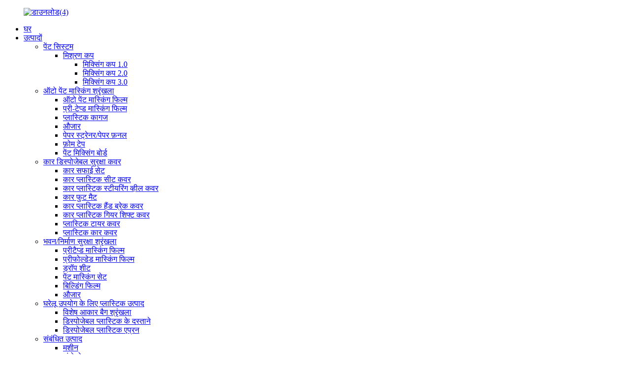

--- FILE ---
content_type: text/html
request_url: http://hi.qd-as-paint.com/spray-gun-cup/
body_size: 10712
content:
<!DOCTYPE html> <html dir="ltr" lang="hi"> <head> <meta charset="UTF-8"/> <!-- Global site tag (gtag.js) - Google Analytics --> <script async src="https://www.googletagmanager.com/gtag/js?id=UA-196864971-21"></script> <script>
  window.dataLayer = window.dataLayer || [];
  function gtag(){dataLayer.push(arguments);}
  gtag('js', new Date());

  gtag('config', 'UA-196864971-21');
</script> <meta http-equiv="Content-Type" content="text/html; charset=UTF-8" /> <title>स्प्रे गन कप फैक्टरी | चीन स्प्रे गन कप निर्माता, आपूर्तिकर्ता</title> <script src="https://cdn.globalso.com/lite-yt-embed.js"></script> <link href="https://cdn.globalso.com/lite-yt-embed.css" rel="stylesheet" onload="this.onload=null;this.rel='stylesheet'"> <meta name="viewport" content="width=device-width,initial-scale=1,minimum-scale=1,maximum-scale=1,user-scalable=no"> <link rel="apple-touch-icon-precomposed" href=""> <meta name="format-detection" content="telephone=no"> <meta name="apple-mobile-web-app-capable" content="yes"> <meta name="apple-mobile-web-app-status-bar-style" content="black"> <link href="//cdn.globalso.com/qd-as-paint/style/global/style.css" rel="stylesheet" onload="this.onload=null;this.rel='stylesheet'"> <link href="//cdn.globalso.com/qd-as-paint/style/public/public.css" rel="stylesheet" onload="this.onload=null;this.rel='stylesheet'">  <link rel="shortcut icon" href="https://cdn.globalso.com/qd-as-paint/download4.ico" /> <link rel="canonical" href="https://www.qd-as-paint.com/spray-gun-cup/" /> <meta name="description" content="चीन से स्प्रे गन कप निर्माता, फैक्टरी, आपूर्तिकर्ता, हमारे साथ सहयोग सुनिश्चित करने के लिए सभी विदेशी करीबी दोस्तों और खुदरा विक्रेताओं का स्वागत करते हैं। हम आपको आपकी आवश्यकताओं को पूरा करने के लिए वास्तविक, उच्च गुणवत्ता वाली और सफल कंपनी देने जा रहे हैं।" /> <link href="//cdn.globalso.com/hide_search.css" rel="stylesheet"/><link href="//www.qd-as-paint.com/style/hi.html.css" rel="stylesheet"/><link rel="alternate" hreflang="hi" href="http://hi.qd-as-paint.com/" /></head> <body> <div class="container">    <!-- web_head start -->       <header class="web_head index_web_head">          <section class="head_layer">             <div class="layout">                <figure class="logo"> <a href="/">			<img src="https://cdn.globalso.com/qd-as-paint/download4.png" alt="डाउनलोड(4)"> 				</a></figure>                <nav class="nav_wrap">                   <ul class="head_nav">                      <li><a href="/">घर</a></li> <li><a href="/products/">उत्पादों</a> <ul class="sub-menu"> 	<li><a href="/paint-system/">पेंट सिस्टम</a> 	<ul class="sub-menu"> 		<li><a href="/mixing-cup/">मिश्रण कप</a> 		<ul class="sub-menu"> 			<li><a href="/mixing-cup-1-0/">मिक्सिंग कप 1.0</a></li> 			<li><a href="/mixing-cup-2-0/">मिक्सिंग कप 2.0</a></li> 			<li><a href="/mixing-cup-3-0/">मिक्सिंग कप 3.0</a></li> 		</ul> </li> 	</ul> </li> 	<li><a href="/auto-paint-masking-series/">ऑटो पेंट मास्किंग श्रृंखला</a> 	<ul class="sub-menu"> 		<li><a href="/auto-paint-masking-film/">ऑटो पेंट मास्किंग फिल्म</a></li> 		<li><a href="/pre-taped-masking-film/">प्री-टेप्ड मास्किंग फिल्म</a></li> 		<li><a href="/plastic-paper/">प्लास्टिक कागज</a></li> 		<li><a href="/tools/">औजार</a></li> 		<li><a href="/paper-strainerpaper-funnel/">पेपर स्ट्रेनर/पेपर फ़नल</a></li> 		<li><a href="/foam-tape/">फ़ोम टेप</a></li> 		<li><a href="/paint-mixing-board/">पेंट मिक्सिंग बोर्ड</a></li> 	</ul> </li> 	<li><a href="/car-disposable-protective-cover/">कार डिस्पोजेबल सुरक्षा कवर</a> 	<ul class="sub-menu"> 		<li><a href="/car-cleaning-set/">कार सफाई सेट</a></li> 		<li><a href="/car-plastic-seat-cover/">कार प्लास्टिक सीट कवर</a></li> 		<li><a href="/car-plastic-steering-wheel-cover/">कार प्लास्टिक स्टीयरिंग व्हील कवर</a></li> 		<li><a href="/car-foot-mat/">कार फुट मैट</a></li> 		<li><a href="/car-plastic-hand-brake-cover/">कार प्लास्टिक हैंड ब्रेक कवर</a></li> 		<li><a href="/car-plastic-gear-shift-cover/">कार प्लास्टिक गियर शिफ्ट कवर</a></li> 		<li><a href="/plastic-tire-cover/">प्लास्टिक टायर कवर</a></li> 		<li><a href="/plastic-car-cover/">प्लास्टिक कार कवर</a></li> 	</ul> </li> 	<li><a href="/buildingconstruction-protective-series/">भवन/निर्माण सुरक्षा श्रृंखला</a> 	<ul class="sub-menu"> 		<li><a href="/pretaped-masking-film/">प्रीटैप्ड मास्किंग फिल्म</a></li> 		<li><a href="/prefolded-masking-film/">प्रीफोल्डेड मास्किंग फिल्म</a></li> 		<li><a href="/drop-sheet/">ड्रॉप शीट</a></li> 		<li><a href="/paint-masking-set/">पेंट मास्किंग सेट</a></li> 		<li><a href="/building-film/">बिल्डिंग फिल्म</a></li> 		<li><a href="/tools-buildingconstruction-protective-series/">औजार</a></li> 	</ul> </li> 	<li><a href="/plastic-product-for-home-usage/">घरेलू उपयोग के लिए प्लास्टिक उत्पाद</a> 	<ul class="sub-menu"> 		<li><a href="/special-shape-bag-series/">विशेष आकार बैग श्रृंखला</a></li> 		<li><a href="/disposable-plastic-gloves/">डिस्पोजेबल प्लास्टिक के दस्ताने</a></li> 		<li><a href="/disposable-plastic-apron/">डिस्पोजेबल प्लास्टिक एप्रन</a></li> 	</ul> </li> 	<li><a href="/related-products/">संबंधित उत्पाद</a> 	<ul class="sub-menu"> 		<li><a href="/machine/">मशीन</a></li> 		<li><a href="/jumbo-rolls/">जंबो रोल्स</a></li> 		<li><a href="/kraft-paper/">क्राफ्ट पेपर</a></li> 		<li><a href="/tape/">फीता</a></li> 	</ul> </li> </ul> </li> <li><a href="/about-us/">हमारे बारे में</a> <ul class="sub-menu"> 	<li><a href="/vrqdaspaint/">VR</a></li> 	<li><a href="/profile/">योग्यता प्रमाण पत्र</a></li> </ul> </li> <li><a href="/news/">समाचार</a> <ul class="sub-menu"> 	<li><a href="/news_catalog/company-news/">कंपनी समाचार</a></li> </ul> </li> <li><a href="/contact-us/">संपर्क</a></li>                   </ul>                </nav>                <div class="head_right">                   <b id="btn-search" class="btn--search"></b>                   <div class="change-language ensemble">   <div class="change-language-info">     <div class="change-language-title medium-title">        <div class="language-flag language-flag-en"><a href="https://www.qd-as-paint.com/"><b class="country-flag"></b><span>English</span> </a></div>        <b class="language-icon"></b>      </div> 	<div class="change-language-cont sub-content">         <div class="empty"></div>     </div>   </div> </div> <!--theme260-->                 </div>             </div>          </section>       </header>       <!--// web_head end -->     <!-- sys_sub_head -->     <section class="sys_sub_head">       <div class="sub_head_cont" style="background-image: url(https://cdn.globalso.com/qd-as-paint/111.png)">         <div class="layout">           <h1 class="sub_head_title">उत्पाद केंद्र</h1>         </div>       </div>       <div class="path_bar">         <div class="layout">           <ul>             <li> <a itemprop="breadcrumb" href="/">घर</a></li><li> <a itemprop="breadcrumb" href="/products/" title="Products">उत्पादों</a> </li><li> <a itemprop="breadcrumb" href="/paint-system/" title="Paint System">पेंट सिस्टम</a> </li><li> <a href="#">स्प्रे गन कप</a></li>           </ul>         </div>       </div>     </section>        <section class="web_main page_main">   <div class="layout">     <aside class="aside">   <section class="aside-wrap">     <section class="side-widget">     <div class="side-tit-bar">       <h4 class="side-tit">श्रेणियाँ</h4>     </div>     <ul class="side-cate">       <li><a href="/auto-paint-masking-series/">ऑटो पेंट मास्किंग श्रृंखला</a> <ul class="sub-menu"> 	<li><a href="/auto-paint-masking-film/">ऑटो पेंट मास्किंग फिल्म</a></li> 	<li><a href="/pre-taped-masking-film/">प्री-टेप्ड मास्किंग फिल्म</a></li> 	<li><a href="/plastic-paper/">प्लास्टिक कागज</a></li> 	<li><a href="/tools/">औजार</a></li> 	<li><a href="/paper-strainerpaper-funnel/">पेपर स्ट्रेनर/पेपर फ़नल</a></li> 	<li><a href="/foam-tape/">फ़ोम टेप</a></li> 	<li><a href="/paint-mixing-board/">पेंट मिक्सिंग बोर्ड</a></li> </ul> </li> <li><a href="/car-disposable-protective-cover/">कार डिस्पोजेबल सुरक्षा कवर</a> <ul class="sub-menu"> 	<li><a href="/car-cleaning-set/">कार सफाई सेट</a></li> 	<li><a href="/car-plastic-seat-cover/">कार प्लास्टिक सीट कवर</a></li> 	<li><a href="/car-plastic-steering-wheel-cover/">कार प्लास्टिक स्टीयरिंग व्हील कवर</a></li> 	<li><a href="/car-foot-mat/">कार फुट मैट</a></li> 	<li><a href="/car-plastic-hand-brake-cover/">कार प्लास्टिक हैंड ब्रेक कवर</a></li> 	<li><a href="/car-plastic-gear-shift-cover/">कार प्लास्टिक गियर शिफ्ट कवर</a></li> 	<li><a href="/plastic-tire-cover/">प्लास्टिक टायर कवर</a></li> 	<li><a href="/plastic-car-cover/">प्लास्टिक कार कवर</a></li> </ul> </li> <li><a href="/buildingconstruction-protective-series/">भवन/निर्माण सुरक्षा श्रृंखला</a> <ul class="sub-menu"> 	<li><a href="/pretaped-masking-film/">प्रीटैप्ड मास्किंग फिल्म</a></li> 	<li><a href="/prefolded-masking-film/">प्रीफोल्डेड मास्किंग फिल्म</a></li> 	<li><a href="/drop-sheet/">ड्रॉप शीट</a></li> 	<li><a href="/paint-masking-set/">पेंट मास्किंग सेट</a></li> 	<li><a href="/building-film/">बिल्डिंग फिल्म</a></li> 	<li><a href="/tools-buildingconstruction-protective-series/">औजार</a></li> </ul> </li> <li><a href="/plastic-product-for-home-usage/">घरेलू उपयोग के लिए प्लास्टिक उत्पाद</a> <ul class="sub-menu"> 	<li><a href="/special-shape-bag-series/">विशेष आकार बैग श्रृंखला</a></li> 	<li><a href="/disposable-plastic-gloves/">डिस्पोजेबल प्लास्टिक के दस्ताने</a></li> 	<li><a href="/disposable-plastic-apron/">डिस्पोजेबल प्लास्टिक एप्रन</a></li> </ul> </li> <li><a href="/paint-system/">पेंट सिस्टम</a> <ul class="sub-menu"> 	<li><a href="/mixing-cup/">मिश्रण कप</a> 	<ul class="sub-menu"> 		<li><a href="/mixing-cup-1-0/">मिक्सिंग कप 1.0</a></li> 		<li><a href="/mixing-cup-2-0/">मिक्सिंग कप 2.0</a></li> 		<li><a href="/mixing-cup-3-0/">मिक्सिंग कप 3.0</a></li> 	</ul> </li> </ul> </li> <li><a href="/related-products/">संबंधित उत्पाद</a> <ul class="sub-menu"> 	<li><a href="/machine/">मशीन</a></li> 	<li><a href="/jumbo-rolls/">जंबो रोल्स</a></li> 	<li><a href="/kraft-paper/">क्राफ्ट पेपर</a></li> 	<li><a href="/tape/">फीता</a></li> </ul> </li> <li><a href="/small-opening-1-0/">एपीएस-1.1</a></li> <li><a href="/big-opening-2-0/">एपीएस-3.0</a></li> <li><a href="/adaptor/">अनुकूलक</a></li>     </ul>   </section>   <div class="side-widget">     <div class="side-tit-bar">       <h2 class="side-tit">विशेष रुप से प्रदर्शित प्रोडक्टस</h2>     </div> 	  	 <div class="side-product-items">               <div class="items_content">                <div class="side_slider">                     <ul class="swiper-wrapper"> 				                   <li class="swiper-slide gm-sep side_product_item">                     <figure > <a href="/popular-overspray-masking-film-product/" class="item-img"><img src="https://cdn.globalso.com/qd-as-paint/大卷1-300x300.jpg" alt="लोकप्रिय ओवरस्प्रे मास्किंग फिल्म"></a>                       <figcaption>                         <h3 class="item_title"><a href="/popular-overspray-masking-film-product/">लोकप्रिय ओवरस्प्रे मास्किंग फिल्म</a></h3>                        </figcaption>                     </figure> 					</li> 					                   <li class="swiper-slide gm-sep side_product_item">                     <figure > <a href="/coreless-masking-film-product/" class="item-img"><img src="https://cdn.globalso.com/qd-as-paint/无芯遮蔽膜-300x300.jpg" alt="कोरलेस मास्किंग फिल्म"></a>                       <figcaption>                         <h3 class="item_title"><a href="/coreless-masking-film-product/">कोरलेस मास्किंग फिल्म</a></h3>                        </figcaption>                     </figure> 					</li> 					                   <li class="swiper-slide gm-sep side_product_item">                     <figure > <a href="/breathable-masking-film-product/" class="item-img"><img src="https://cdn.globalso.com/qd-as-paint/zhutu11-300x300.jpg" alt="सांस लेने योग्य मास्किंग फिल्म"></a>                       <figcaption>                         <h3 class="item_title"><a href="/breathable-masking-film-product/">सांस लेने योग्य मास्किंग फिल्म</a></h3>                        </figcaption>                     </figure> 					</li> 					                   <li class="swiper-slide gm-sep side_product_item">                     <figure > <a href="/big-size-splicing-masking-film-product/" class="item-img"><img src="https://cdn.globalso.com/qd-as-paint/卷1-300x300.jpg" alt="बड़े आकार की स्प्लिसिंग मास्किंग फिल्म"></a>                       <figcaption>                         <h3 class="item_title"><a href="/big-size-splicing-masking-film-product/">बड़े आकार की स्प्लिसिंग मास्किंग फिल्म</a></h3>                        </figcaption>                     </figure> 					</li> 					                   <li class="swiper-slide gm-sep side_product_item">                     <figure > <a href="/oemodm-china-buy-plastic-film-paper-shelf-aosheng-product/" class="item-img"><img src="https://cdn.globalso.com/qd-as-paint/110-300x300.jpg" alt="OEM/ODM चीन प्लास्टिक फिल्म खरीदें - पेपर शेल्फ और..."></a>                       <figcaption>                         <h3 class="item_title"><a href="/oemodm-china-buy-plastic-film-paper-shelf-aosheng-product/">OEM/ODM चीन प्लास्टिक खरीदें...</a></h3>                        </figcaption>                     </figure> 					</li> 					                </ul> 				 </div>                 <div class="btn-prev"></div>                 <div class="btn-next"></div>               </div>             </div>    </div>           </section> </aside>    <section class="main">          <div class="main_hd">             <h2 class="page_title">स्प्रे गन कप</h2>           </div>       <div class="items_list">         <ul>           				 <li class="product_item">                         <figure> <span class="item_img"> <img src="https://cdn.globalso.com/qd-as-paint/K1-850-300x300.jpg" alt="APS-K1.1 पेंट कप सिस्टम 800ML"> 			<a href="/aps-k1-1-paint-cup-system-850ml-product/" title="APS-K1.1 Paint CUP System 800ML"></a></span>                             <figcaption>                                 <h3 class="item_title"><a href="/aps-k1-1-paint-cup-system-850ml-product/">APS-K1.1 पेंट कप सिस्टम 800ML</a></h3>                             </figcaption>                         </figure>                     </li> 				           				 <li class="product_item">                         <figure> <span class="item_img"> <img src="https://cdn.globalso.com/qd-as-paint/K1-650-300x300.jpg" alt="APS-K1.1 पेंट कप सिस्टम 650ML"> 			<a href="/aps-k1-1-paint-cup-system-650ml-product/" title="APS-K1.1 Paint CUP System 650ML"></a></span>                             <figcaption>                                 <h3 class="item_title"><a href="/aps-k1-1-paint-cup-system-650ml-product/">APS-K1.1 पेंट कप सिस्टम 650ML</a></h3>                             </figcaption>                         </figure>                     </li> 				           				 <li class="product_item">                         <figure> <span class="item_img"> <img src="https://cdn.globalso.com/qd-as-paint/K1-200-300x300.jpg" alt="APS-K1.1 पेंट कप सिस्टम 200ML"> 			<a href="/aps-k1-1-paint-cup-system-200ml-product/" title="APS-K1.1 Paint CUP System 200ML"></a></span>                             <figcaption>                                 <h3 class="item_title"><a href="/aps-k1-1-paint-cup-system-200ml-product/">APS-K1.1 पेंट कप सिस्टम 200ML</a></h3>                             </figcaption>                         </figure>                     </li> 				           				 <li class="product_item">                         <figure> <span class="item_img"> <img src="https://cdn.globalso.com/qd-as-paint/K1-400-300x300.jpg" alt="APS-K1.1 पेंट कप सिस्टम 400ML"> 			<a href="/aps-k1-1-paint-cup-system-400ml-product/" title="APS-K1.1 Paint CUP System 400ML"></a></span>                             <figcaption>                                 <h3 class="item_title"><a href="/aps-k1-1-paint-cup-system-400ml-product/">APS-K1.1 पेंट कप सिस्टम 400ML</a></h3>                             </figcaption>                         </figure>                     </li> 				           				 <li class="product_item">                         <figure> <span class="item_img"> <img src="https://cdn.globalso.com/qd-as-paint/1-400-300x300.jpg" alt="एपीएस-1.1 पेंट कप सिस्टम 400 एमएल"> 			<a href="/400cc-spray-gun-cup-system-with-standard-opening-1-0-product/" title="APS-1.1 Paint CUP System 400ML"></a></span>                             <figcaption>                                 <h3 class="item_title"><a href="/400cc-spray-gun-cup-system-with-standard-opening-1-0-product/">एपीएस-1.1 पेंट कप सिस्टम 400 एमएल</a></h3>                             </figcaption>                         </figure>                     </li> 				           				 <li class="product_item">                         <figure> <span class="item_img"> <img src="https://cdn.globalso.com/qd-as-paint/1-200-300x300.jpg" alt="एपीएस-1.1 पेंट कप सिस्टम 200एमएल"> 			<a href="/200cc-spray-gun-cup-system-with-standard-opening-1-0-product/" title="APS-1.1 Paint CUP System 200ML"></a></span>                             <figcaption>                                 <h3 class="item_title"><a href="/200cc-spray-gun-cup-system-with-standard-opening-1-0-product/">एपीएस-1.1 पेंट कप सिस्टम 200एमएल</a></h3>                             </figcaption>                         </figure>                     </li> 				           				 <li class="product_item">                         <figure> <span class="item_img"> <img src="https://cdn.globalso.com/qd-as-paint/1-650-300x300.jpg" alt="एपीएस-1.1 पेंट सिस्टम कप 650 एमएल"> 			<a href="/600cc-spray-gun-cup-system-with-standard-opening-1-0-product/" title="APS-1.1 Paint System CUP 650ML"></a></span>                             <figcaption>                                 <h3 class="item_title"><a href="/600cc-spray-gun-cup-system-with-standard-opening-1-0-product/">एपीएस-1.1 पेंट सिस्टम कप 650 एमएल</a></h3>                             </figcaption>                         </figure>                     </li> 				           				 <li class="product_item">                         <figure> <span class="item_img"> <img src="https://cdn.globalso.com/qd-as-paint/1-850-300x300.jpg" alt="एपीएस-1.1 पेंट सिस्टम कप 850 एमएल"> 			<a href="/800cc-spray-gun-cup-system-with-standard-opening-1-0-product/" title="APS-1.1 Paint System CUP 850ML"></a></span>                             <figcaption>                                 <h3 class="item_title"><a href="/800cc-spray-gun-cup-system-with-standard-opening-1-0-product/">एपीएस-1.1 पेंट सिस्टम कप 850 एमएल</a></h3>                             </figcaption>                         </figure>                     </li> 				           				 <li class="product_item">                         <figure> <span class="item_img"> <img src="https://cdn.globalso.com/qd-as-paint/1.1转换头-300x300.jpg" alt="स्प्रे गन कप एडाप्टर-1.1"> 			<a href="/sata-aluminium-adaptor-product/" title="Spray gun cup adaptor-1.1"></a></span>                             <figcaption>                                 <h3 class="item_title"><a href="/sata-aluminium-adaptor-product/">स्प्रे गन कप एडाप्टर-1.1</a></h3>                             </figcaption>                         </figure>                     </li> 				                   </ul>         <div class="page_bar">         <div class="pages"></div>       </div>       </div>            </section>   </div> </section>        <!-- web_footer start -->       <footer class="web_footer">          <div class="foot_service">             <div class="layout">                <div class="foot_items flex_row">                   <nav class="foot_item">                      <div class="foot_item_hd">                         <h2 class="title">क़िंगदाओ आओशेंग प्लास्टिक कंपनी लिमिटेड</h2>                      </div>                      <div class="foot_item_bd">                             <div class="inquiry-form-wrap">          <script type="text/javascript" src="//www.globalso.site/form.js"></script>           <div class="ad_prompt">अपना संदेश यहां लिखें और हमें भेजें</div>         </div>                                                </div>                   </nav>                   <nav class="foot_item foot_item2">                      <div class="foot_item_hd">                         <h2 class="title title-products">उत्पादों</h2>                      </div>                      <div class="foot_item_bd">                         <ul class="foot_txt_list">                            <li><a href="/auto-paint-masking-series/">ऑटो पेंट मास्किंग श्रृंखला</a></li> <li><a href="/car-disposable-protective-cover/">कार डिस्पोजेबल सुरक्षा कवर</a></li> <li><a href="/buildingconstruction-protective-series/">भवन/निर्माण सुरक्षा श्रृंखला</a></li> <li><a href="/plastic-product-for-home-usage/">घरेलू उपयोग के लिए प्लास्टिक उत्पाद</a></li> <li><a href="/related-products/">संबंधित उत्पाद</a></li>                         </ul>                                                                          <div class="copyright">© कॉपीराइट - 2010-2021: सर्वाधिकार सुरक्षित।<script type="text/javascript" src="//www.globalso.site/livechat.js"></script>        <div class="site"><a href="/featured/">गरम उत्पाद</a>- <a href="/sitemap.xml">साइट मैप</a>- <a href="/">एएमपी मोबाइल</a></div>         <div class="tags"><a href='/car-seat-cover/' title='Car Seat Cover'>कार सीट कवर</a>,  <a href='/car-cleaning-set/' title='Car Cleaning Set'>कार सफाई सेट</a>,  <a href='/pe-masking-film/' title='Pe Masking Film'>पे मास्किंग फिल्म</a>,  <a href='/car-steering-wheel-cover/' title='Car Steering Wheel Cover'>कार स्टीयरिंग व्हील कवर</a>,  <a href='/drop-sheet/' title='Drop Sheet'>ड्रॉप शीट</a>,  <a href='/pre-taped-masking-film/' title='Pre-Taped Masking Film'>प्री-टेप्ड मास्किंग फिल्म</a>, </div>         </div>                      </div>                                        </nav>                   <nav class="foot_item">                      <div class="foot_item_hd">                         <div class="foot_logo">	<img src="https://cdn.globalso.com/qd-as-paint/download4.png" alt="डाउनलोड(4)"> 	 </div>                      </div>                      <div class="foot_item_bd">                                                                                                        <ul class="foot_contact_list">                                        <li class="contact_item">                   <div class="contact_txt">                      <span class="item_label">निःशुल्क परामर्श</span>                     <span class="item_val">0086-0532-83193018</span>                   </div>                 </li> 				  				                <li class="contact_item clear">                   <div class="contact_txt">                     <span class="item_label">पता</span>                     <span class="item_val">नंबर 1788, जिओ झोउ वान वेस्ट-रोड, हुआंगदाओ जिला, क़िंगदाओ शहर, शेडोंग प्रांत, चीन।</span>                   </div>                 </li> 								 				                <li class="contact_item">                   <div class="contact_txt">                     <span class="item_label">ईमेल</span>                     <span class="item_val"><a href="mailto:wangjiao@qdassj.com">wangjiao@qdassj.com</a></span>                   </div>                 </li> 				                        </ul>                                                                            <ul class="foot_sns">                              <li class="title1">हमारे पर का पालन करें</li>                            		<li><a target="_blank" href="https://www.youtube.com/channel/UCR90OC8flm_chgcGqWIvAZQ"><img src="https://cdn.globalso.com/qd-as-paint/sns04.png" alt="एसएनएस04"></a></li> 			<li><a target="_blank" href="https://www.linkedin.com/in/whitney-wang-39752b82/"><img src="https://cdn.globalso.com/qd-as-paint/linkedin2.png" alt="लिंक्डइन2"></a></li> 			<li><a target="_blank" href="https://www.facebook.com/Qingdao-Aosheng-Plastic-CoLtd-104726061575687"><img src="https://cdn.globalso.com/qd-as-paint/sns01.png" alt="एसएनएस01"></a></li> 	                        </ul>                                                   <!--<ul class="foot_nav">-->                         <!--  <li><a href="https://www.qd-as-paint.com/about-us/">About Us</a></li> <li><a href="https://www.qd-as-paint.com/news_catalog/company-news/">Company News</a></li> -->                         <!--</ul>-->                                               </div>                                        </nav>                </div>             </div>          </div>       </footer>          <!--// web_footer end -->    </div>    <!--// container end --> <aside class="scrollsidebar" id="scrollsidebar">   <div class="side_content">     <div class="side_list">       <header class="hd"><img src="//cdn.globalso.com/title_pic.png" alt="ऑनलाइन पूछताछ"/></header>       <div class="cont">         <li><a class="email" href="javascript:" onclick="showMsgPop();">ईमेल भेजें</a></li>         <li><a class="whatsapp" href="https://api.whatsapp.com/send?phone=8615192742990" >Whatsapp</a></li>                        <!--<li><a target="_blank" class="skype" href="skype:William?chat">William</a></li>-->                                 <!--<li class="ww">-->         <!--  <a style="display:inline-block;font-weight:bold;text-align:center;text-decoration:none;" title="Hi, how can I help you?" href="http://amos.alicdn.com/msg.aw?v=2&amp;uid=cn200916033&amp;site=enaliint&amp;s=24&amp;charset=UTF-8" target="_blank" data-uid="cn200916033"><img style="border:none;vertical-align:middle;margin-right:5px;" src="http://amos.alicdn.com/online.aw?v=2&amp;uid=cn200916033&amp;site=enaliint&amp;s=21&amp;charset=UTF-8" alt="Hi, how can I help you?"><span style="font-weight:bold;">William</span></a>-->         <!--</li>-->               </div>                   <div class="side_title"><a  class="close_btn"><span>x</span></a></div>     </div>   </div>   <div class="show_btn"></div> </aside> <div class="inquiry-pop-bd">   <div class="inquiry-pop"> <i class="ico-close-pop" onclick="hideMsgPop();"></i>     <script type="text/javascript" src="//www.globalso.site/form.js"></script>   </div> </div>    <div class="web-search"> <b id="btn-search-close" class="btn--search-close"></b>     <div style=" width:100%">       <div class="head-search">         <form action="/search.php" method="get">           <input class="search-ipt" name="s" placeholder="Start Typing..." /> 		  <input type="hidden" name="cat" value="490"/>           <input class="search-btn" type="submit" value="" />           <span class="search-attr">खोजने के लिए एंटर दबाएँ या बंद करने के लिए ESC दबाएँ</span>         </form>       </div>     </div>   </div> <script type="text/javascript" src="//cdn.globalso.com/qd-as-paint/style/global/js/jquery.min.js"></script>  <script type="text/javascript" src="//cdn.globalso.com/qd-as-paint/style/global/js/common.js"></script> <script type="text/javascript" src="//cdn.globalso.com/qd-as-paint/style/public/public.js"></script>  <!--[if lt IE 9]> <script src="//cdn.globalso.com/qd-as-paint/style/global/js/html5.js"></script> <![endif]--> <script type="text/javascript">

if(typeof jQuery == 'undefined' || typeof jQuery.fn.on == 'undefined') {
	document.write('<script src="https://www.qd-as-paint.com/wp-content/plugins/bb-plugin/js/jquery.js"><\/script>');
	document.write('<script src="https://www.qd-as-paint.com/wp-content/plugins/bb-plugin/js/jquery.migrate.min.js"><\/script>');
}

</script><ul class="prisna-wp-translate-seo" id="prisna-translator-seo"><li class="language-flag language-flag-en"><a href="https://www.qd-as-paint.com/spray-gun-cup/" title="English" target="_blank"><b class="country-flag"></b><span>English</span></a></li><li class="language-flag language-flag-zh"><a href="http://zh.qd-as-paint.com/spray-gun-cup/" title="Chinese" target="_blank"><b class="country-flag"></b><span>Chinese</span></a></li><li class="language-flag language-flag-zh-TW"><a href="http://zh-TW.qd-as-paint.com/spray-gun-cup/" title="Chinese" target="_blank"><b class="country-flag"></b><span>Chinese</span></a></li><li class="language-flag language-flag-fr"><a href="http://fr.qd-as-paint.com/spray-gun-cup/" title="French" target="_blank"><b class="country-flag"></b><span>French</span></a></li><li class="language-flag language-flag-de"><a href="http://de.qd-as-paint.com/spray-gun-cup/" title="German" target="_blank"><b class="country-flag"></b><span>German</span></a></li><li class="language-flag language-flag-pt"><a href="http://pt.qd-as-paint.com/spray-gun-cup/" title="Portuguese" target="_blank"><b class="country-flag"></b><span>Portuguese</span></a></li><li class="language-flag language-flag-es"><a href="http://es.qd-as-paint.com/spray-gun-cup/" title="Spanish" target="_blank"><b class="country-flag"></b><span>Spanish</span></a></li><li class="language-flag language-flag-ru"><a href="http://ru.qd-as-paint.com/spray-gun-cup/" title="Russian" target="_blank"><b class="country-flag"></b><span>Russian</span></a></li><li class="language-flag language-flag-ja"><a href="http://ja.qd-as-paint.com/spray-gun-cup/" title="Japanese" target="_blank"><b class="country-flag"></b><span>Japanese</span></a></li><li class="language-flag language-flag-ko"><a href="http://ko.qd-as-paint.com/spray-gun-cup/" title="Korean" target="_blank"><b class="country-flag"></b><span>Korean</span></a></li><li class="language-flag language-flag-ar"><a href="http://ar.qd-as-paint.com/spray-gun-cup/" title="Arabic" target="_blank"><b class="country-flag"></b><span>Arabic</span></a></li><li class="language-flag language-flag-ga"><a href="http://ga.qd-as-paint.com/spray-gun-cup/" title="Irish" target="_blank"><b class="country-flag"></b><span>Irish</span></a></li><li class="language-flag language-flag-el"><a href="http://el.qd-as-paint.com/spray-gun-cup/" title="Greek" target="_blank"><b class="country-flag"></b><span>Greek</span></a></li><li class="language-flag language-flag-tr"><a href="http://tr.qd-as-paint.com/spray-gun-cup/" title="Turkish" target="_blank"><b class="country-flag"></b><span>Turkish</span></a></li><li class="language-flag language-flag-it"><a href="http://it.qd-as-paint.com/spray-gun-cup/" title="Italian" target="_blank"><b class="country-flag"></b><span>Italian</span></a></li><li class="language-flag language-flag-da"><a href="http://da.qd-as-paint.com/spray-gun-cup/" title="Danish" target="_blank"><b class="country-flag"></b><span>Danish</span></a></li><li class="language-flag language-flag-ro"><a href="http://ro.qd-as-paint.com/spray-gun-cup/" title="Romanian" target="_blank"><b class="country-flag"></b><span>Romanian</span></a></li><li class="language-flag language-flag-id"><a href="http://id.qd-as-paint.com/spray-gun-cup/" title="Indonesian" target="_blank"><b class="country-flag"></b><span>Indonesian</span></a></li><li class="language-flag language-flag-cs"><a href="http://cs.qd-as-paint.com/spray-gun-cup/" title="Czech" target="_blank"><b class="country-flag"></b><span>Czech</span></a></li><li class="language-flag language-flag-af"><a href="http://af.qd-as-paint.com/spray-gun-cup/" title="Afrikaans" target="_blank"><b class="country-flag"></b><span>Afrikaans</span></a></li><li class="language-flag language-flag-sv"><a href="http://sv.qd-as-paint.com/spray-gun-cup/" title="Swedish" target="_blank"><b class="country-flag"></b><span>Swedish</span></a></li><li class="language-flag language-flag-pl"><a href="http://pl.qd-as-paint.com/spray-gun-cup/" title="Polish" target="_blank"><b class="country-flag"></b><span>Polish</span></a></li><li class="language-flag language-flag-eu"><a href="http://eu.qd-as-paint.com/spray-gun-cup/" title="Basque" target="_blank"><b class="country-flag"></b><span>Basque</span></a></li><li class="language-flag language-flag-ca"><a href="http://ca.qd-as-paint.com/spray-gun-cup/" title="Catalan" target="_blank"><b class="country-flag"></b><span>Catalan</span></a></li><li class="language-flag language-flag-eo"><a href="http://eo.qd-as-paint.com/spray-gun-cup/" title="Esperanto" target="_blank"><b class="country-flag"></b><span>Esperanto</span></a></li><li class="language-flag language-flag-hi"><a href="http://hi.qd-as-paint.com/spray-gun-cup/" title="Hindi" target="_blank"><b class="country-flag"></b><span>Hindi</span></a></li><li class="language-flag language-flag-lo"><a href="http://lo.qd-as-paint.com/spray-gun-cup/" title="Lao" target="_blank"><b class="country-flag"></b><span>Lao</span></a></li><li class="language-flag language-flag-sq"><a href="http://sq.qd-as-paint.com/spray-gun-cup/" title="Albanian" target="_blank"><b class="country-flag"></b><span>Albanian</span></a></li><li class="language-flag language-flag-am"><a href="http://am.qd-as-paint.com/spray-gun-cup/" title="Amharic" target="_blank"><b class="country-flag"></b><span>Amharic</span></a></li><li class="language-flag language-flag-hy"><a href="http://hy.qd-as-paint.com/spray-gun-cup/" title="Armenian" target="_blank"><b class="country-flag"></b><span>Armenian</span></a></li><li class="language-flag language-flag-az"><a href="http://az.qd-as-paint.com/spray-gun-cup/" title="Azerbaijani" target="_blank"><b class="country-flag"></b><span>Azerbaijani</span></a></li><li class="language-flag language-flag-be"><a href="http://be.qd-as-paint.com/spray-gun-cup/" title="Belarusian" target="_blank"><b class="country-flag"></b><span>Belarusian</span></a></li><li class="language-flag language-flag-bn"><a href="http://bn.qd-as-paint.com/spray-gun-cup/" title="Bengali" target="_blank"><b class="country-flag"></b><span>Bengali</span></a></li><li class="language-flag language-flag-bs"><a href="http://bs.qd-as-paint.com/spray-gun-cup/" title="Bosnian" target="_blank"><b class="country-flag"></b><span>Bosnian</span></a></li><li class="language-flag language-flag-bg"><a href="http://bg.qd-as-paint.com/spray-gun-cup/" title="Bulgarian" target="_blank"><b class="country-flag"></b><span>Bulgarian</span></a></li><li class="language-flag language-flag-ceb"><a href="http://ceb.qd-as-paint.com/spray-gun-cup/" title="Cebuano" target="_blank"><b class="country-flag"></b><span>Cebuano</span></a></li><li class="language-flag language-flag-ny"><a href="http://ny.qd-as-paint.com/spray-gun-cup/" title="Chichewa" target="_blank"><b class="country-flag"></b><span>Chichewa</span></a></li><li class="language-flag language-flag-co"><a href="http://co.qd-as-paint.com/spray-gun-cup/" title="Corsican" target="_blank"><b class="country-flag"></b><span>Corsican</span></a></li><li class="language-flag language-flag-hr"><a href="http://hr.qd-as-paint.com/spray-gun-cup/" title="Croatian" target="_blank"><b class="country-flag"></b><span>Croatian</span></a></li><li class="language-flag language-flag-nl"><a href="http://nl.qd-as-paint.com/spray-gun-cup/" title="Dutch" target="_blank"><b class="country-flag"></b><span>Dutch</span></a></li><li class="language-flag language-flag-et"><a href="http://et.qd-as-paint.com/spray-gun-cup/" title="Estonian" target="_blank"><b class="country-flag"></b><span>Estonian</span></a></li><li class="language-flag language-flag-tl"><a href="http://tl.qd-as-paint.com/spray-gun-cup/" title="Filipino" target="_blank"><b class="country-flag"></b><span>Filipino</span></a></li><li class="language-flag language-flag-fi"><a href="http://fi.qd-as-paint.com/spray-gun-cup/" title="Finnish" target="_blank"><b class="country-flag"></b><span>Finnish</span></a></li><li class="language-flag language-flag-fy"><a href="http://fy.qd-as-paint.com/spray-gun-cup/" title="Frisian" target="_blank"><b class="country-flag"></b><span>Frisian</span></a></li><li class="language-flag language-flag-gl"><a href="http://gl.qd-as-paint.com/spray-gun-cup/" title="Galician" target="_blank"><b class="country-flag"></b><span>Galician</span></a></li><li class="language-flag language-flag-ka"><a href="http://ka.qd-as-paint.com/spray-gun-cup/" title="Georgian" target="_blank"><b class="country-flag"></b><span>Georgian</span></a></li><li class="language-flag language-flag-gu"><a href="http://gu.qd-as-paint.com/spray-gun-cup/" title="Gujarati" target="_blank"><b class="country-flag"></b><span>Gujarati</span></a></li><li class="language-flag language-flag-ht"><a href="http://ht.qd-as-paint.com/spray-gun-cup/" title="Haitian" target="_blank"><b class="country-flag"></b><span>Haitian</span></a></li><li class="language-flag language-flag-ha"><a href="http://ha.qd-as-paint.com/spray-gun-cup/" title="Hausa" target="_blank"><b class="country-flag"></b><span>Hausa</span></a></li><li class="language-flag language-flag-haw"><a href="http://haw.qd-as-paint.com/spray-gun-cup/" title="Hawaiian" target="_blank"><b class="country-flag"></b><span>Hawaiian</span></a></li><li class="language-flag language-flag-iw"><a href="http://iw.qd-as-paint.com/spray-gun-cup/" title="Hebrew" target="_blank"><b class="country-flag"></b><span>Hebrew</span></a></li><li class="language-flag language-flag-hmn"><a href="http://hmn.qd-as-paint.com/spray-gun-cup/" title="Hmong" target="_blank"><b class="country-flag"></b><span>Hmong</span></a></li><li class="language-flag language-flag-hu"><a href="http://hu.qd-as-paint.com/spray-gun-cup/" title="Hungarian" target="_blank"><b class="country-flag"></b><span>Hungarian</span></a></li><li class="language-flag language-flag-is"><a href="http://is.qd-as-paint.com/spray-gun-cup/" title="Icelandic" target="_blank"><b class="country-flag"></b><span>Icelandic</span></a></li><li class="language-flag language-flag-ig"><a href="http://ig.qd-as-paint.com/spray-gun-cup/" title="Igbo" target="_blank"><b class="country-flag"></b><span>Igbo</span></a></li><li class="language-flag language-flag-jw"><a href="http://jw.qd-as-paint.com/spray-gun-cup/" title="Javanese" target="_blank"><b class="country-flag"></b><span>Javanese</span></a></li><li class="language-flag language-flag-kn"><a href="http://kn.qd-as-paint.com/spray-gun-cup/" title="Kannada" target="_blank"><b class="country-flag"></b><span>Kannada</span></a></li><li class="language-flag language-flag-kk"><a href="http://kk.qd-as-paint.com/spray-gun-cup/" title="Kazakh" target="_blank"><b class="country-flag"></b><span>Kazakh</span></a></li><li class="language-flag language-flag-km"><a href="http://km.qd-as-paint.com/spray-gun-cup/" title="Khmer" target="_blank"><b class="country-flag"></b><span>Khmer</span></a></li><li class="language-flag language-flag-ku"><a href="http://ku.qd-as-paint.com/spray-gun-cup/" title="Kurdish" target="_blank"><b class="country-flag"></b><span>Kurdish</span></a></li><li class="language-flag language-flag-ky"><a href="http://ky.qd-as-paint.com/spray-gun-cup/" title="Kyrgyz" target="_blank"><b class="country-flag"></b><span>Kyrgyz</span></a></li><li class="language-flag language-flag-la"><a href="http://la.qd-as-paint.com/spray-gun-cup/" title="Latin" target="_blank"><b class="country-flag"></b><span>Latin</span></a></li><li class="language-flag language-flag-lv"><a href="http://lv.qd-as-paint.com/spray-gun-cup/" title="Latvian" target="_blank"><b class="country-flag"></b><span>Latvian</span></a></li><li class="language-flag language-flag-lt"><a href="http://lt.qd-as-paint.com/spray-gun-cup/" title="Lithuanian" target="_blank"><b class="country-flag"></b><span>Lithuanian</span></a></li><li class="language-flag language-flag-lb"><a href="http://lb.qd-as-paint.com/spray-gun-cup/" title="Luxembou.." target="_blank"><b class="country-flag"></b><span>Luxembou..</span></a></li><li class="language-flag language-flag-mk"><a href="http://mk.qd-as-paint.com/spray-gun-cup/" title="Macedonian" target="_blank"><b class="country-flag"></b><span>Macedonian</span></a></li><li class="language-flag language-flag-mg"><a href="http://mg.qd-as-paint.com/spray-gun-cup/" title="Malagasy" target="_blank"><b class="country-flag"></b><span>Malagasy</span></a></li><li class="language-flag language-flag-ms"><a href="http://ms.qd-as-paint.com/spray-gun-cup/" title="Malay" target="_blank"><b class="country-flag"></b><span>Malay</span></a></li><li class="language-flag language-flag-ml"><a href="http://ml.qd-as-paint.com/spray-gun-cup/" title="Malayalam" target="_blank"><b class="country-flag"></b><span>Malayalam</span></a></li><li class="language-flag language-flag-mt"><a href="http://mt.qd-as-paint.com/spray-gun-cup/" title="Maltese" target="_blank"><b class="country-flag"></b><span>Maltese</span></a></li><li class="language-flag language-flag-mi"><a href="http://mi.qd-as-paint.com/spray-gun-cup/" title="Maori" target="_blank"><b class="country-flag"></b><span>Maori</span></a></li><li class="language-flag language-flag-mr"><a href="http://mr.qd-as-paint.com/spray-gun-cup/" title="Marathi" target="_blank"><b class="country-flag"></b><span>Marathi</span></a></li><li class="language-flag language-flag-mn"><a href="http://mn.qd-as-paint.com/spray-gun-cup/" title="Mongolian" target="_blank"><b class="country-flag"></b><span>Mongolian</span></a></li><li class="language-flag language-flag-my"><a href="http://my.qd-as-paint.com/spray-gun-cup/" title="Burmese" target="_blank"><b class="country-flag"></b><span>Burmese</span></a></li><li class="language-flag language-flag-ne"><a href="http://ne.qd-as-paint.com/spray-gun-cup/" title="Nepali" target="_blank"><b class="country-flag"></b><span>Nepali</span></a></li><li class="language-flag language-flag-no"><a href="http://no.qd-as-paint.com/spray-gun-cup/" title="Norwegian" target="_blank"><b class="country-flag"></b><span>Norwegian</span></a></li><li class="language-flag language-flag-ps"><a href="http://ps.qd-as-paint.com/spray-gun-cup/" title="Pashto" target="_blank"><b class="country-flag"></b><span>Pashto</span></a></li><li class="language-flag language-flag-fa"><a href="http://fa.qd-as-paint.com/spray-gun-cup/" title="Persian" target="_blank"><b class="country-flag"></b><span>Persian</span></a></li><li class="language-flag language-flag-pa"><a href="http://pa.qd-as-paint.com/spray-gun-cup/" title="Punjabi" target="_blank"><b class="country-flag"></b><span>Punjabi</span></a></li><li class="language-flag language-flag-sr"><a href="http://sr.qd-as-paint.com/spray-gun-cup/" title="Serbian" target="_blank"><b class="country-flag"></b><span>Serbian</span></a></li><li class="language-flag language-flag-st"><a href="http://st.qd-as-paint.com/spray-gun-cup/" title="Sesotho" target="_blank"><b class="country-flag"></b><span>Sesotho</span></a></li><li class="language-flag language-flag-si"><a href="http://si.qd-as-paint.com/spray-gun-cup/" title="Sinhala" target="_blank"><b class="country-flag"></b><span>Sinhala</span></a></li><li class="language-flag language-flag-sk"><a href="http://sk.qd-as-paint.com/spray-gun-cup/" title="Slovak" target="_blank"><b class="country-flag"></b><span>Slovak</span></a></li><li class="language-flag language-flag-sl"><a href="http://sl.qd-as-paint.com/spray-gun-cup/" title="Slovenian" target="_blank"><b class="country-flag"></b><span>Slovenian</span></a></li><li class="language-flag language-flag-so"><a href="http://so.qd-as-paint.com/spray-gun-cup/" title="Somali" target="_blank"><b class="country-flag"></b><span>Somali</span></a></li><li class="language-flag language-flag-sm"><a href="http://sm.qd-as-paint.com/spray-gun-cup/" title="Samoan" target="_blank"><b class="country-flag"></b><span>Samoan</span></a></li><li class="language-flag language-flag-gd"><a href="http://gd.qd-as-paint.com/spray-gun-cup/" title="Scots Gaelic" target="_blank"><b class="country-flag"></b><span>Scots Gaelic</span></a></li><li class="language-flag language-flag-sn"><a href="http://sn.qd-as-paint.com/spray-gun-cup/" title="Shona" target="_blank"><b class="country-flag"></b><span>Shona</span></a></li><li class="language-flag language-flag-sd"><a href="http://sd.qd-as-paint.com/spray-gun-cup/" title="Sindhi" target="_blank"><b class="country-flag"></b><span>Sindhi</span></a></li><li class="language-flag language-flag-su"><a href="http://su.qd-as-paint.com/spray-gun-cup/" title="Sundanese" target="_blank"><b class="country-flag"></b><span>Sundanese</span></a></li><li class="language-flag language-flag-sw"><a href="http://sw.qd-as-paint.com/spray-gun-cup/" title="Swahili" target="_blank"><b class="country-flag"></b><span>Swahili</span></a></li><li class="language-flag language-flag-tg"><a href="http://tg.qd-as-paint.com/spray-gun-cup/" title="Tajik" target="_blank"><b class="country-flag"></b><span>Tajik</span></a></li><li class="language-flag language-flag-ta"><a href="http://ta.qd-as-paint.com/spray-gun-cup/" title="Tamil" target="_blank"><b class="country-flag"></b><span>Tamil</span></a></li><li class="language-flag language-flag-te"><a href="http://te.qd-as-paint.com/spray-gun-cup/" title="Telugu" target="_blank"><b class="country-flag"></b><span>Telugu</span></a></li><li class="language-flag language-flag-th"><a href="http://th.qd-as-paint.com/spray-gun-cup/" title="Thai" target="_blank"><b class="country-flag"></b><span>Thai</span></a></li><li class="language-flag language-flag-uk"><a href="http://uk.qd-as-paint.com/spray-gun-cup/" title="Ukrainian" target="_blank"><b class="country-flag"></b><span>Ukrainian</span></a></li><li class="language-flag language-flag-ur"><a href="http://ur.qd-as-paint.com/spray-gun-cup/" title="Urdu" target="_blank"><b class="country-flag"></b><span>Urdu</span></a></li><li class="language-flag language-flag-uz"><a href="http://uz.qd-as-paint.com/spray-gun-cup/" title="Uzbek" target="_blank"><b class="country-flag"></b><span>Uzbek</span></a></li><li class="language-flag language-flag-vi"><a href="http://vi.qd-as-paint.com/spray-gun-cup/" title="Vietnamese" target="_blank"><b class="country-flag"></b><span>Vietnamese</span></a></li><li class="language-flag language-flag-cy"><a href="http://cy.qd-as-paint.com/spray-gun-cup/" title="Welsh" target="_blank"><b class="country-flag"></b><span>Welsh</span></a></li><li class="language-flag language-flag-xh"><a href="http://xh.qd-as-paint.com/spray-gun-cup/" title="Xhosa" target="_blank"><b class="country-flag"></b><span>Xhosa</span></a></li><li class="language-flag language-flag-yi"><a href="http://yi.qd-as-paint.com/spray-gun-cup/" title="Yiddish" target="_blank"><b class="country-flag"></b><span>Yiddish</span></a></li><li class="language-flag language-flag-yo"><a href="http://yo.qd-as-paint.com/spray-gun-cup/" title="Yoruba" target="_blank"><b class="country-flag"></b><span>Yoruba</span></a></li><li class="language-flag language-flag-zu"><a href="http://zu.qd-as-paint.com/spray-gun-cup/" title="Zulu" target="_blank"><b class="country-flag"></b><span>Zulu</span></a></li><li class="language-flag language-flag-rw"><a href="http://rw.qd-as-paint.com/spray-gun-cup/" title="Kinyarwanda" target="_blank"><b class="country-flag"></b><span>Kinyarwanda</span></a></li><li class="language-flag language-flag-tt"><a href="http://tt.qd-as-paint.com/spray-gun-cup/" title="Tatar" target="_blank"><b class="country-flag"></b><span>Tatar</span></a></li><li class="language-flag language-flag-or"><a href="http://or.qd-as-paint.com/spray-gun-cup/" title="Oriya" target="_blank"><b class="country-flag"></b><span>Oriya</span></a></li><li class="language-flag language-flag-tk"><a href="http://tk.qd-as-paint.com/spray-gun-cup/" title="Turkmen" target="_blank"><b class="country-flag"></b><span>Turkmen</span></a></li><li class="language-flag language-flag-ug"><a href="http://ug.qd-as-paint.com/spray-gun-cup/" title="Uyghur" target="_blank"><b class="country-flag"></b><span>Uyghur</span></a></li></ul><link rel='stylesheet' id='font-awesome-css'  href='https://cdn.globalso.com/font-awesome/font-awesome.min.css?ver=1.9.1' type='text/css' media='all' /> <link rel='stylesheet' id='fl-builder-layout-6451-css'  href='https://www.qd-as-paint.com/uploads/bb-plugin/cache/6451-layout.css?ver=d55256d1c90e56a05255a1a57c533edb' type='text/css' media='all' /> <link rel='stylesheet' id='fl-builder-layout-6444-css'  href='https://www.qd-as-paint.com/uploads/bb-plugin/cache/6444-layout-partial.css?ver=9786de2c3a949de786c19e71ac640321' type='text/css' media='all' /> <link rel='stylesheet' id='fl-builder-layout-6438-css'  href='https://www.qd-as-paint.com/uploads/bb-plugin/cache/6438-layout-partial.css?ver=547c69bf5cc75f0e3fde68f4c3798e53' type='text/css' media='all' /> <link rel='stylesheet' id='fl-builder-layout-6431-css'  href='https://www.qd-as-paint.com/uploads/bb-plugin/cache/6431-layout-partial.css?ver=b6d7435e5dbc3633fb4cd72f2d2bcee9' type='text/css' media='all' /> <link rel='stylesheet' id='fl-builder-layout-5960-css'  href='https://www.qd-as-paint.com/uploads/bb-plugin/cache/5960-layout-partial.css?ver=ab974ddf506195a008bbe08b8283f8e8' type='text/css' media='all' /> <link rel='stylesheet' id='fl-builder-layout-5942-css'  href='https://www.qd-as-paint.com/uploads/bb-plugin/cache/5942-layout-partial.css?ver=2259c235e1cc53e07445f4262ff5c1ea' type='text/css' media='all' /> <link rel='stylesheet' id='fl-builder-layout-5972-css'  href='https://www.qd-as-paint.com/uploads/bb-plugin/cache/5972-layout-partial.css?ver=df296554fc129c03be6d67ff05b4388a' type='text/css' media='all' /> <link rel='stylesheet' id='fl-builder-layout-5986-css'  href='https://www.qd-as-paint.com/uploads/bb-plugin/cache/5986-layout-partial.css?ver=0f4d9bc03007f33bc7e6b319c95fcb66' type='text/css' media='all' /> <link rel='stylesheet' id='fl-builder-layout-6055-css'  href='https://www.qd-as-paint.com/uploads/bb-plugin/cache/6055-layout-partial.css?ver=0154b1a406ac9e69f6f4e60fdc33d391' type='text/css' media='all' />   <script type='text/javascript' src='https://www.qd-as-paint.com/uploads/bb-plugin/cache/6451-layout.js?ver=d55256d1c90e56a05255a1a57c533edb'></script> <script>
function getCookie(name) {
    var arg = name + "=";
    var alen = arg.length;
    var clen = document.cookie.length;
    var i = 0;
    while (i < clen) {
        var j = i + alen;
        if (document.cookie.substring(i, j) == arg) return getCookieVal(j);
        i = document.cookie.indexOf(" ", i) + 1;
        if (i == 0) break;
    }
    return null;
}
function setCookie(name, value) {
    var expDate = new Date();
    var argv = setCookie.arguments;
    var argc = setCookie.arguments.length;
    var expires = (argc > 2) ? argv[2] : null;
    var path = (argc > 3) ? argv[3] : null;
    var domain = (argc > 4) ? argv[4] : null;
    var secure = (argc > 5) ? argv[5] : false;
    if (expires != null) {
        expDate.setTime(expDate.getTime() + expires);
    }
    document.cookie = name + "=" + escape(value) + ((expires == null) ? "": ("; expires=" + expDate.toUTCString())) + ((path == null) ? "": ("; path=" + path)) + ((domain == null) ? "": ("; domain=" + domain)) + ((secure == true) ? "; secure": "");
}
function getCookieVal(offset) {
    var endstr = document.cookie.indexOf(";", offset);
    if (endstr == -1) endstr = document.cookie.length;
    return unescape(document.cookie.substring(offset, endstr));
}

var firstshow = 0;
var cfstatshowcookie = getCookie('easyiit_stats');
if (cfstatshowcookie != 1) {
    a = new Date();
    h = a.getHours();
    m = a.getMinutes();
    s = a.getSeconds();
    sparetime = 1000 * 60 * 60 * 24 * 1 - (h * 3600 + m * 60 + s) * 1000 - 1;
    setCookie('easyiit_stats', 1, sparetime, '/');
    firstshow = 1;
}
if (!navigator.cookieEnabled) {
    firstshow = 0;
}
var referrer = escape(document.referrer);
var currweb = escape(location.href);
var screenwidth = screen.width;
var screenheight = screen.height;
var screencolordepth = screen.colorDepth;
$(function($){
   $.get("https://www.qd-as-paint.com/statistic.php", { action:'stats_init', assort:0, referrer:referrer, currweb:currweb , firstshow:firstshow ,screenwidth:screenwidth, screenheight: screenheight, screencolordepth: screencolordepth, ranstr: Math.random()},function(data){}, "json");
			
});
</script>      <script src="//cdnus.globalso.com/common_front.js"></script><script src="//www.qd-as-paint.com/style/hi.html.js"></script></body> </html><!-- Globalso Cache file was created in 0.70966696739197 seconds, on 14-01-25 15:57:14 -->

--- FILE ---
content_type: text/css
request_url: https://www.qd-as-paint.com/uploads/bb-plugin/cache/6438-layout-partial.css?ver=547c69bf5cc75f0e3fde68f4c3798e53
body_size: 348
content:
.fl-node-63aaaab40591c > .fl-row-content-wrap {background-color: #fcfcfc;background-color: rgba(252,252,252, 1);}.fl-node-63c4f821889e3 {width: 100%;}.fl-node-63c4f83ba82ea {width: 100%;}.fl-node-63c4f861d6b08 {width: 100%;}.fl-node-63c4fde397381 {width: 100%;}.fl-node-63c4fdfddafaf {width: 100%;}.fl-node-63aaaab405999 {width: 100%;}.fl-node-63c4f897998c8 {width: 100%;}.fl-node-63aaaab405fb8 {width: 100%;}.fl-node-63c4f9138d8d3 {width: 100%;}.fl-node-63c4f94149837 {width: 100%;}.fl-node-63c4f995de3d3 {width: 100%;}.fl-node-63c4f9b544be1 {width: 100%;}.fl-node-63c4f9cad575b {width: 100%;}@media (max-width: 768px) { .fl-module-icon {text-align: center !important;} }.fl-node-63aaaab4059d6.fl-module-icon {text-align: left}.fl-node-63aaaab4059d6 .fl-module-content .fl-icon i,.fl-node-63aaaab4059d6 .fl-module-content .fl-icon i:before {font-size: 30px;height: auto;width: auto;}.fl-node-63aaaab4059d6 .fl-module-content .fl-icon i:hover,.fl-node-63aaaab4059d6 .fl-module-content .fl-icon i:hover:before,.fl-node-63aaaab4059d6 .fl-module-content .fl-icon a:hover i,.fl-node-63aaaab4059d6 .fl-module-content .fl-icon a:hover i:before {}.fl-node-63aaaab4059d6 .fl-module-content .fl-icon-text {height: 52.5px;}.fl-node-63aaaab405a13 .fl-separator {border-top:3px double #cccccc;filter: alpha(opacity = 100);opacity: 1;margin: auto;} .fl-node-63aaaab405a13 > .fl-module-content {margin-top:0px;margin-bottom:0px;}

--- FILE ---
content_type: text/css
request_url: https://www.qd-as-paint.com/uploads/bb-plugin/cache/6431-layout-partial.css?ver=b6d7435e5dbc3633fb4cd72f2d2bcee9
body_size: 348
content:
.fl-node-63aaaab40591c > .fl-row-content-wrap {background-color: #fcfcfc;background-color: rgba(252,252,252, 1);}.fl-node-63c4f821889e3 {width: 100%;}.fl-node-63c4f83ba82ea {width: 100%;}.fl-node-63c4f861d6b08 {width: 100%;}.fl-node-63c4fde397381 {width: 100%;}.fl-node-63c4fdfddafaf {width: 100%;}.fl-node-63aaaab405999 {width: 100%;}.fl-node-63c4f897998c8 {width: 100%;}.fl-node-63aaaab405fb8 {width: 100%;}.fl-node-63c4f9138d8d3 {width: 100%;}.fl-node-63c4f94149837 {width: 100%;}.fl-node-63c4f995de3d3 {width: 100%;}.fl-node-63c4f9b544be1 {width: 100%;}.fl-node-63c4f9cad575b {width: 100%;}@media (max-width: 768px) { .fl-module-icon {text-align: center !important;} }.fl-node-63aaaab4059d6.fl-module-icon {text-align: left}.fl-node-63aaaab4059d6 .fl-module-content .fl-icon i,.fl-node-63aaaab4059d6 .fl-module-content .fl-icon i:before {font-size: 30px;height: auto;width: auto;}.fl-node-63aaaab4059d6 .fl-module-content .fl-icon i:hover,.fl-node-63aaaab4059d6 .fl-module-content .fl-icon i:hover:before,.fl-node-63aaaab4059d6 .fl-module-content .fl-icon a:hover i,.fl-node-63aaaab4059d6 .fl-module-content .fl-icon a:hover i:before {}.fl-node-63aaaab4059d6 .fl-module-content .fl-icon-text {height: 52.5px;}.fl-node-63aaaab405a13 .fl-separator {border-top:3px double #cccccc;filter: alpha(opacity = 100);opacity: 1;margin: auto;} .fl-node-63aaaab405a13 > .fl-module-content {margin-top:0px;margin-bottom:0px;}

--- FILE ---
content_type: text/css
request_url: https://www.qd-as-paint.com/uploads/bb-plugin/cache/5960-layout-partial.css?ver=ab974ddf506195a008bbe08b8283f8e8
body_size: 792
content:
 .fl-node-691161060f317 > .fl-row-content-wrap {padding-top:0px;} .fl-node-691161060f4aa > .fl-row-content-wrap {padding-top:0px;} .fl-node-691161060ee39 > .fl-row-content-wrap {padding-top:0px;} .fl-node-6911610611017 > .fl-row-content-wrap {padding-right:0px;padding-left:0px;}.fl-node-691161060f678 > .fl-row-content-wrap {background-color: #ececec;background-color: rgba(236,236,236, 1);}.fl-node-691161060f1a9 > .fl-row-content-wrap {background-color: #ececec;background-color: rgba(236,236,236, 1);} .fl-node-691161060f1a9 > .fl-row-content-wrap {margin-top:10px;}.fl-node-691161060fbe4 > .fl-row-content-wrap {background-color: #ececec;background-color: rgba(236,236,236, 1);} .fl-node-691161060fbe4 > .fl-row-content-wrap {margin-top:10px;}.fl-node-691161060f9d8 > .fl-row-content-wrap {background-color: #ececec;background-color: rgba(236,236,236, 1);} .fl-node-691161060f9d8 > .fl-row-content-wrap {margin-top:10px;} .fl-node-69116106110de > .fl-row-content-wrap {padding-right:0px;padding-left:0px;}.fl-node-691161060f88d > .fl-row-content-wrap {background-color: #ececec;background-color: rgba(236,236,236, 1);}.fl-node-691161060fd72 > .fl-row-content-wrap {background-color: #ececec;background-color: rgba(236,236,236, 1);} .fl-node-691161060fd72 > .fl-row-content-wrap {margin-top:10px;}.fl-node-691161060fefb > .fl-row-content-wrap {background-color: #ececec;background-color: rgba(236,236,236, 1);} .fl-node-691161060fefb > .fl-row-content-wrap {margin-top:10px;}.fl-node-6911610610085 > .fl-row-content-wrap {background-color: #ececec;background-color: rgba(236,236,236, 1);} .fl-node-6911610610085 > .fl-row-content-wrap {margin-top:10px;}.fl-node-69116106108f4 > .fl-row-content-wrap {background-color: #ececec;background-color: rgba(236,236,236, 1);} .fl-node-69116106108f4 > .fl-row-content-wrap {margin-top:10px;}.fl-node-6911610610398 > .fl-row-content-wrap {background-color: #ececec;background-color: rgba(236,236,236, 1);} .fl-node-6911610610398 > .fl-row-content-wrap {margin-top:10px;} .fl-node-6911610610621 > .fl-row-content-wrap {padding-right:0px;padding-left:0px;} .fl-node-691161061051d > .fl-row-content-wrap {padding-right:0px;padding-left:0px;}.fl-node-691161061020e > .fl-row-content-wrap {background-color: #ececec;background-color: rgba(236,236,236, 1);}.fl-node-6911610610ac0 > .fl-row-content-wrap {background-color: #ececec;background-color: rgba(236,236,236, 1);} .fl-node-6911610610ac0 > .fl-row-content-wrap {margin-top:10px;}.fl-node-6911610610bfe > .fl-row-content-wrap {background-color: #ececec;background-color: rgba(236,236,236, 1);} .fl-node-6911610610bfe > .fl-row-content-wrap {margin-top:10px;}.fl-node-6911610610e06 > .fl-row-content-wrap {background-color: #ececec;background-color: rgba(236,236,236, 1);} .fl-node-6911610610e06 > .fl-row-content-wrap {margin-top:10px;}.fl-node-691161060ed4d {width: 100%;}.fl-node-691161060edc2 {width: 100%;}.fl-node-691161060f3a2 {width: 100%;}.fl-node-691161060f467 {width: 100%;}.fl-node-691161060f52f {width: 100%;}.fl-node-691161060f5f5 {width: 100%;}.fl-node-691161060eeaf {width: 100%;}.fl-node-691161060ef5e {width: 100%;}.fl-node-691161060f00f {width: 100%;}.fl-node-691161060f0f9 {width: 100%;}.fl-node-691161060f844 {width: 100%;}.fl-node-691161061109c {width: 100%;}.fl-node-691161060f6fa {width: 50%;}.fl-node-691161060f77f {width: 50%;}.fl-node-691161060f25a {width: 50%;}.fl-node-691161060f2cf {width: 50%;}.fl-node-691161060fc69 {width: 50%;}.fl-node-691161060fcec {width: 50%;}.fl-node-691161060fa5b {width: 50%;}.fl-node-691161060fadf {width: 50%;}.fl-node-6911610611161 {width: 100%;}.fl-node-691161060f912 {width: 50%;}.fl-node-691161060f954 {width: 50%;}.fl-node-691161060fdf4 {width: 50%;}.fl-node-691161060fe76 {width: 50%;}.fl-node-691161060ff7c {width: 50%;}.fl-node-6911610610001 {width: 50%;}.fl-node-6911610610106 {width: 50%;}.fl-node-691161061018d {width: 50%;}.fl-node-691161061097b {width: 50%;}.fl-node-6911610610a02 {width: 50%;}.fl-node-691161061041a {width: 50%;}.fl-node-691161061049d {width: 50%;}.fl-node-69116106106a4 {width: 100%;}.fl-node-69116106107ac {width: 100%;}.fl-node-69116106108b1 {width: 100%;}.fl-node-69116106105a3 {width: 100%;}.fl-node-691161061125a {width: 100%;}.fl-node-69116106115d7 {width: 100%;}.fl-node-6911610610293 {width: 33.29%;}.fl-node-69116106111e1 {width: 33.38%;}.fl-node-6911610610316 {width: 33.33%;}.fl-node-691161061130d {width: 100%;}.fl-node-6911610610b3e {width: 50%;}.fl-node-6911610611295 {width: 50%;}.fl-node-6911610611415 {width: 100%;}.fl-node-6911610610c7f {width: 33.33%;}.fl-node-6911610611350 {width: 33.34%;}.fl-node-6911610610d04 {width: 33.33%;}.fl-node-69116106114dc {width: 100%;}.fl-node-6911610610e8e {width: 50%;}.fl-node-6911610610f11 {width: 50%;}.fl-module-heading .fl-heading {padding: 0 !important;margin: 0 !important;}.fl-node-691161060ec96.fl-module-heading .fl-heading {text-align: left;font-size: 28px;}.fl-node-691161060f3e3.fl-module-heading .fl-heading {text-align: left;font-size: 28px;}.fl-node-691161060f570.fl-module-heading .fl-heading {text-align: left;font-size: 28px;}.fl-node-691161060eee9.fl-module-heading .fl-heading {text-align: left;font-size: 28px;}.fl-node-691161060f16e.fl-module-heading .fl-heading {text-align: left;font-size: 28px;} .fl-node-691161060f16e > .fl-module-content {margin-right:0px;margin-left:0px;} .fl-node-691161060f134 > .fl-module-content {margin-right:0px;margin-left:0px;}.fl-node-691161060fba2.fl-module-heading .fl-heading {text-align: left;font-size: 28px;} .fl-node-691161060fba2 > .fl-module-content {margin-right:0px;margin-left:0px;}.fl-node-69116106104de.fl-module-heading .fl-heading {text-align: left;font-size: 28px;} .fl-node-69116106104de > .fl-module-content {margin-right:0px;margin-left:0px;}.fl-node-69116106105e4.fl-module-heading .fl-heading {text-align: left;font-size: 28px;} .fl-node-69116106105e4 > .fl-module-content {margin-right:0px;margin-left:0px;} .fl-node-6911610610356 > .fl-module-content {margin-bottom:0px;} .fl-node-691161061155f > .fl-module-content {margin-top:-10px;}@media (max-width: 768px) { .fl-node-691161061155f > .fl-module-content { margin-top:10px; } } .fl-node-691161061151e > .fl-module-content {margin-bottom:0px;} .fl-node-6911610611612 > .fl-module-content {margin-top:-10px;}@media (max-width: 768px) { .fl-node-6911610611612 > .fl-module-content { margin-top:10px; } } .fl-node-6911610611393 > .fl-module-content {margin-bottom:0px;} .fl-node-691161061164d > .fl-module-content {margin-top:-10px;}@media (max-width: 768px) { .fl-node-691161061164d > .fl-module-content { margin-top:10px; } } .fl-node-6911610611457 > .fl-module-content {margin-bottom:0px;}

--- FILE ---
content_type: text/css
request_url: https://www.qd-as-paint.com/uploads/bb-plugin/cache/5942-layout-partial.css?ver=2259c235e1cc53e07445f4262ff5c1ea
body_size: 738
content:
 .fl-node-690b01d099456 > .fl-row-content-wrap {padding-top:0px;} .fl-node-690b01d0995b7 > .fl-row-content-wrap {padding-top:0px;} .fl-node-690b01d098fa4 > .fl-row-content-wrap {padding-top:0px;} .fl-node-690b01d09ae50 > .fl-row-content-wrap {padding-right:0px;padding-left:0px;}.fl-node-690b01d099751 > .fl-row-content-wrap {background-color: #ececec;background-color: rgba(236,236,236, 1);}.fl-node-690b01d099315 > .fl-row-content-wrap {background-color: #ececec;background-color: rgba(236,236,236, 1);} .fl-node-690b01d099315 > .fl-row-content-wrap {margin-top:10px;}.fl-node-690b01d099c20 > .fl-row-content-wrap {background-color: #ececec;background-color: rgba(236,236,236, 1);} .fl-node-690b01d099c20 > .fl-row-content-wrap {margin-top:10px;}.fl-node-690b01d099a4b > .fl-row-content-wrap {background-color: #ececec;background-color: rgba(236,236,236, 1);} .fl-node-690b01d099a4b > .fl-row-content-wrap {margin-top:10px;} .fl-node-690b01d09af00 > .fl-row-content-wrap {padding-right:0px;padding-left:0px;}.fl-node-690b01d099926 > .fl-row-content-wrap {background-color: #ececec;background-color: rgba(236,236,236, 1);}.fl-node-690b01d099d81 > .fl-row-content-wrap {background-color: #ececec;background-color: rgba(236,236,236, 1);} .fl-node-690b01d099d81 > .fl-row-content-wrap {margin-top:10px;}.fl-node-690b01d099ee0 > .fl-row-content-wrap {background-color: #ececec;background-color: rgba(236,236,236, 1);} .fl-node-690b01d099ee0 > .fl-row-content-wrap {margin-top:10px;}.fl-node-690b01d09a03f > .fl-row-content-wrap {background-color: #ececec;background-color: rgba(236,236,236, 1);} .fl-node-690b01d09a03f > .fl-row-content-wrap {margin-top:10px;}.fl-node-690b01d09a7e3 > .fl-row-content-wrap {background-color: #ececec;background-color: rgba(236,236,236, 1);} .fl-node-690b01d09a7e3 > .fl-row-content-wrap {margin-top:10px;}.fl-node-690b01d09a2ff > .fl-row-content-wrap {background-color: #ececec;background-color: rgba(236,236,236, 1);} .fl-node-690b01d09a2ff > .fl-row-content-wrap {margin-top:10px;} .fl-node-690b01d09a55d > .fl-row-content-wrap {padding-right:0px;padding-left:0px;} .fl-node-690b01d09a472 > .fl-row-content-wrap {padding-right:0px;padding-left:0px;}.fl-node-690b01d09a1a0 > .fl-row-content-wrap {background-color: #ececec;background-color: rgba(236,236,236, 1);}.fl-node-690b01d09a97e > .fl-row-content-wrap {background-color: #ececec;background-color: rgba(236,236,236, 1);} .fl-node-690b01d09a97e > .fl-row-content-wrap {margin-top:10px;}.fl-node-690b01d09aaa3 > .fl-row-content-wrap {background-color: #ececec;background-color: rgba(236,236,236, 1);} .fl-node-690b01d09aaa3 > .fl-row-content-wrap {margin-top:10px;}.fl-node-690b01d09ac7b > .fl-row-content-wrap {background-color: #ececec;background-color: rgba(236,236,236, 1);} .fl-node-690b01d09ac7b > .fl-row-content-wrap {margin-top:10px;}.fl-node-690b01d098eba {width: 100%;}.fl-node-690b01d098f2f {width: 100%;}.fl-node-690b01d0994cc {width: 100%;}.fl-node-690b01d09957d {width: 100%;}.fl-node-690b01d09962c {width: 100%;}.fl-node-690b01d0996dc {width: 100%;}.fl-node-690b01d09901a {width: 100%;}.fl-node-690b01d0990ca {width: 100%;}.fl-node-690b01d09917a {width: 100%;}.fl-node-690b01d099265 {width: 100%;}.fl-node-690b01d0998eb {width: 100%;}.fl-node-690b01d09aec6 {width: 100%;}.fl-node-690b01d0997c6 {width: 50%;}.fl-node-690b01d09983b {width: 50%;}.fl-node-690b01d0993a5 {width: 50%;}.fl-node-690b01d09941c {width: 50%;}.fl-node-690b01d099c95 {width: 50%;}.fl-node-690b01d099d0b {width: 50%;}.fl-node-690b01d099ac0 {width: 50%;}.fl-node-690b01d099b35 {width: 50%;}.fl-node-690b01d09af76 {width: 100%;}.fl-node-690b01d09999b {width: 50%;}.fl-node-690b01d0999d5 {width: 50%;}.fl-node-690b01d099df6 {width: 50%;}.fl-node-690b01d099e6b {width: 50%;}.fl-node-690b01d099f55 {width: 50%;}.fl-node-690b01d099fca {width: 50%;}.fl-node-690b01d09a0b5 {width: 50%;}.fl-node-690b01d09a12b {width: 50%;}.fl-node-690b01d09a858 {width: 50%;}.fl-node-690b01d09a8cd {width: 50%;}.fl-node-690b01d09a388 {width: 50%;}.fl-node-690b01d09a3fd {width: 50%;}.fl-node-690b01d09a5d3 {width: 100%;}.fl-node-690b01d09a6bd {width: 100%;}.fl-node-690b01d09a7a8 {width: 100%;}.fl-node-690b01d09a4e8 {width: 100%;}.fl-node-690b01d09b061 {width: 100%;}.fl-node-690b01d09b398 {width: 100%;}.fl-node-690b01d09a215 {width: 33.29%;}.fl-node-690b01d09afeb {width: 33.38%;}.fl-node-690b01d09a28a {width: 33.33%;}.fl-node-690b01d09b111 {width: 100%;}.fl-node-690b01d09a9f3 {width: 50%;}.fl-node-690b01d09b09b {width: 50%;}.fl-node-690b01d09b1fc {width: 100%;}.fl-node-690b01d09ab18 {width: 33.33%;}.fl-node-690b01d09b14b {width: 33.34%;}.fl-node-690b01d09ab90 {width: 33.33%;}.fl-node-690b01d09b2ac {width: 100%;}.fl-node-690b01d09acf0 {width: 50%;}.fl-node-690b01d09ad65 {width: 50%;}.fl-module-heading .fl-heading {padding: 0 !important;margin: 0 !important;}.fl-node-690b01d098e03.fl-module-heading .fl-heading {text-align: left;font-size: 28px;}.fl-node-690b01d099507.fl-module-heading .fl-heading {text-align: left;font-size: 28px;}.fl-node-690b01d099667.fl-module-heading .fl-heading {text-align: left;font-size: 28px;}.fl-node-690b01d099054.fl-module-heading .fl-heading {text-align: left;font-size: 28px;}.fl-node-690b01d0992da.fl-module-heading .fl-heading {text-align: left;font-size: 28px;} .fl-node-690b01d0992da > .fl-module-content {margin-right:0px;margin-left:0px;} .fl-node-690b01d0992a0 > .fl-module-content {margin-right:0px;margin-left:0px;}.fl-node-690b01d099be5.fl-module-heading .fl-heading {text-align: left;font-size: 28px;} .fl-node-690b01d099be5 > .fl-module-content {margin-right:0px;margin-left:0px;}.fl-node-690b01d09a438.fl-module-heading .fl-heading {text-align: left;font-size: 28px;} .fl-node-690b01d09a438 > .fl-module-content {margin-right:0px;margin-left:0px;}.fl-node-690b01d09a522.fl-module-heading .fl-heading {text-align: left;font-size: 28px;} .fl-node-690b01d09a522 > .fl-module-content {margin-right:0px;margin-left:0px;} .fl-node-690b01d09a2c5 > .fl-module-content {margin-bottom:0px;} .fl-node-690b01d09b322 > .fl-module-content {margin-top:-10px;}@media (max-width: 768px) { .fl-node-690b01d09b322 > .fl-module-content { margin-top:10px; } } .fl-node-690b01d09b2e6 > .fl-module-content {margin-bottom:0px;} .fl-node-690b01d09b3d2 > .fl-module-content {margin-top:-10px;}@media (max-width: 768px) { .fl-node-690b01d09b3d2 > .fl-module-content { margin-top:10px; } } .fl-node-690b01d09b187 > .fl-module-content {margin-bottom:0px;} .fl-node-690b01d09b40d > .fl-module-content {margin-top:-10px;}@media (max-width: 768px) { .fl-node-690b01d09b40d > .fl-module-content { margin-top:10px; } } .fl-node-690b01d09b237 > .fl-module-content {margin-bottom:0px;}

--- FILE ---
content_type: text/css
request_url: https://www.qd-as-paint.com/uploads/bb-plugin/cache/5972-layout-partial.css?ver=df296554fc129c03be6d67ff05b4388a
body_size: 760
content:
 .fl-node-6911773f3fa0e > .fl-row-content-wrap {padding-top:0px;} .fl-node-6911773f3fb6c > .fl-row-content-wrap {padding-top:0px;} .fl-node-6911773f3f559 > .fl-row-content-wrap {padding-top:0px;} .fl-node-6911773f413d0 > .fl-row-content-wrap {padding-right:0px;padding-left:0px;}.fl-node-6911773f3fd05 > .fl-row-content-wrap {background-color: #ececec;background-color: rgba(236,236,236, 1);}.fl-node-6911773f3f8ae > .fl-row-content-wrap {background-color: #ececec;background-color: rgba(236,236,236, 1);} .fl-node-6911773f3f8ae > .fl-row-content-wrap {margin-top:10px;}.fl-node-6911773f401d1 > .fl-row-content-wrap {background-color: #ececec;background-color: rgba(236,236,236, 1);} .fl-node-6911773f401d1 > .fl-row-content-wrap {margin-top:10px;}.fl-node-6911773f3fffd > .fl-row-content-wrap {background-color: #ececec;background-color: rgba(236,236,236, 1);} .fl-node-6911773f3fffd > .fl-row-content-wrap {margin-top:10px;} .fl-node-6911773f41480 > .fl-row-content-wrap {padding-right:0px;padding-left:0px;}.fl-node-6911773f3fed9 > .fl-row-content-wrap {background-color: #ececec;background-color: rgba(236,236,236, 1);}.fl-node-6911773f40331 > .fl-row-content-wrap {background-color: #ececec;background-color: rgba(236,236,236, 1);} .fl-node-6911773f40331 > .fl-row-content-wrap {margin-top:10px;}.fl-node-6911773f40490 > .fl-row-content-wrap {background-color: #ececec;background-color: rgba(236,236,236, 1);} .fl-node-6911773f40490 > .fl-row-content-wrap {margin-top:10px;}.fl-node-6911773f405db > .fl-row-content-wrap {background-color: #ececec;background-color: rgba(236,236,236, 1);} .fl-node-6911773f405db > .fl-row-content-wrap {margin-top:10px;}.fl-node-6911773f40d68 > .fl-row-content-wrap {background-color: #ececec;background-color: rgba(236,236,236, 1);} .fl-node-6911773f40d68 > .fl-row-content-wrap {margin-top:10px;}.fl-node-6911773f4089c > .fl-row-content-wrap {background-color: #ececec;background-color: rgba(236,236,236, 1);} .fl-node-6911773f4089c > .fl-row-content-wrap {margin-top:10px;} .fl-node-6911773f40ae5 > .fl-row-content-wrap {padding-right:0px;padding-left:0px;} .fl-node-6911773f409fa > .fl-row-content-wrap {padding-right:0px;padding-left:0px;}.fl-node-6911773f4073d > .fl-row-content-wrap {background-color: #ececec;background-color: rgba(236,236,236, 1);}.fl-node-6911773f40f01 > .fl-row-content-wrap {background-color: #ececec;background-color: rgba(236,236,236, 1);} .fl-node-6911773f40f01 > .fl-row-content-wrap {margin-top:10px;}.fl-node-6911773f41026 > .fl-row-content-wrap {background-color: #ececec;background-color: rgba(236,236,236, 1);} .fl-node-6911773f41026 > .fl-row-content-wrap {margin-top:10px;}.fl-node-6911773f411fc > .fl-row-content-wrap {background-color: #ececec;background-color: rgba(236,236,236, 1);} .fl-node-6911773f411fc > .fl-row-content-wrap {margin-top:10px;}.fl-node-6911773f3f46f {width: 100%;}.fl-node-6911773f3f4e4 {width: 100%;}.fl-node-6911773f3fa82 {width: 100%;}.fl-node-6911773f3fb32 {width: 100%;}.fl-node-6911773f3fbe1 {width: 100%;}.fl-node-6911773f3fc91 {width: 100%;}.fl-node-6911773f3f5cf {width: 100%;}.fl-node-6911773f3f665 {width: 100%;}.fl-node-6911773f3f714 {width: 100%;}.fl-node-6911773f3f7ff {width: 100%;}.fl-node-6911773f3fe9f {width: 100%;}.fl-node-6911773f41445 {width: 100%;}.fl-node-6911773f3fd7a {width: 50%;}.fl-node-6911773f3fdef {width: 50%;}.fl-node-6911773f3f95d {width: 50%;}.fl-node-6911773f3f9d2 {width: 50%;}.fl-node-6911773f40246 {width: 50%;}.fl-node-6911773f402bc {width: 50%;}.fl-node-6911773f40072 {width: 50%;}.fl-node-6911773f400e7 {width: 50%;}.fl-node-6911773f414f4 {width: 100%;}.fl-node-6911773f3ff4e {width: 50%;}.fl-node-6911773f3ff88 {width: 50%;}.fl-node-6911773f403a6 {width: 50%;}.fl-node-6911773f4041b {width: 50%;}.fl-node-6911773f40505 {width: 50%;}.fl-node-6911773f4057a {width: 50%;}.fl-node-6911773f40653 {width: 50%;}.fl-node-6911773f406c8 {width: 50%;}.fl-node-6911773f40ddd {width: 50%;}.fl-node-6911773f40e52 {width: 50%;}.fl-node-6911773f40911 {width: 50%;}.fl-node-6911773f40985 {width: 50%;}.fl-node-6911773f40b5a {width: 100%;}.fl-node-6911773f40c44 {width: 100%;}.fl-node-6911773f40d2e {width: 100%;}.fl-node-6911773f40a70 {width: 100%;}.fl-node-6911773f415f7 {width: 100%;}.fl-node-6911773f4192d {width: 100%;}.fl-node-6911773f407b2 {width: 33.29%;}.fl-node-6911773f4157f {width: 33.38%;}.fl-node-6911773f40827 {width: 33.33%;}.fl-node-6911773f416a8 {width: 100%;}.fl-node-6911773f40f76 {width: 50%;}.fl-node-6911773f41632 {width: 50%;}.fl-node-6911773f41792 {width: 100%;}.fl-node-6911773f4109b {width: 33.33%;}.fl-node-6911773f416e2 {width: 33.34%;}.fl-node-6911773f41112 {width: 33.33%;}.fl-node-6911773f41842 {width: 100%;}.fl-node-6911773f41271 {width: 50%;}.fl-node-6911773f412e6 {width: 50%;}.fl-module-heading .fl-heading {padding: 0 !important;margin: 0 !important;}.fl-node-6911773f3f3b8.fl-module-heading .fl-heading {text-align: left;font-size: 28px;}.fl-node-6911773f3fabd.fl-module-heading .fl-heading {text-align: left;font-size: 28px;}.fl-node-6911773f3fc1c.fl-module-heading .fl-heading {text-align: left;font-size: 28px;}.fl-node-6911773f3f60a.fl-module-heading .fl-heading {text-align: left;font-size: 28px;}.fl-node-6911773f3f874.fl-module-heading .fl-heading {text-align: left;font-size: 28px;} .fl-node-6911773f3f874 > .fl-module-content {margin-right:0px;margin-left:0px;} .fl-node-6911773f3f839 > .fl-module-content {margin-right:0px;margin-left:0px;}.fl-node-6911773f40196.fl-module-heading .fl-heading {text-align: left;font-size: 28px;} .fl-node-6911773f40196 > .fl-module-content {margin-right:0px;margin-left:0px;}.fl-node-6911773f409c0.fl-module-heading .fl-heading {text-align: left;font-size: 28px;} .fl-node-6911773f409c0 > .fl-module-content {margin-right:0px;margin-left:0px;}.fl-node-6911773f40aab.fl-module-heading .fl-heading {text-align: left;font-size: 28px;} .fl-node-6911773f40aab > .fl-module-content {margin-right:0px;margin-left:0px;} .fl-node-6911773f40861 > .fl-module-content {margin-bottom:0px;} .fl-node-6911773f418b8 > .fl-module-content {margin-top:-10px;}@media (max-width: 768px) { .fl-node-6911773f418b8 > .fl-module-content { margin-top:10px; } } .fl-node-6911773f4187d > .fl-module-content {margin-bottom:0px;} .fl-node-6911773f41968 > .fl-module-content {margin-top:-10px;}@media (max-width: 768px) { .fl-node-6911773f41968 > .fl-module-content { margin-top:10px; } } .fl-node-6911773f4171d > .fl-module-content {margin-bottom:0px;} .fl-node-6911773f419a2 > .fl-module-content {margin-top:-10px;}@media (max-width: 768px) { .fl-node-6911773f419a2 > .fl-module-content { margin-top:10px; } } .fl-node-6911773f417cd > .fl-module-content {margin-bottom:0px;}

--- FILE ---
content_type: text/css
request_url: https://www.qd-as-paint.com/uploads/bb-plugin/cache/5986-layout-partial.css?ver=0f4d9bc03007f33bc7e6b319c95fcb66
body_size: 755
content:
 .fl-node-69117a9994ae4 > .fl-row-content-wrap {padding-top:0px;} .fl-node-69117a9994c6f > .fl-row-content-wrap {padding-top:0px;} .fl-node-69117a999458a > .fl-row-content-wrap {padding-top:0px;} .fl-node-69117a999691d > .fl-row-content-wrap {padding-right:0px;padding-left:0px;}.fl-node-69117a9994e2d > .fl-row-content-wrap {background-color: #ececec;background-color: rgba(236,236,236, 1);}.fl-node-69117a9994959 > .fl-row-content-wrap {background-color: #ececec;background-color: rgba(236,236,236, 1);} .fl-node-69117a9994959 > .fl-row-content-wrap {margin-top:10px;}.fl-node-69117a9995387 > .fl-row-content-wrap {background-color: #ececec;background-color: rgba(236,236,236, 1);} .fl-node-69117a9995387 > .fl-row-content-wrap {margin-top:10px;}.fl-node-69117a9995178 > .fl-row-content-wrap {background-color: #ececec;background-color: rgba(236,236,236, 1);} .fl-node-69117a9995178 > .fl-row-content-wrap {margin-top:10px;} .fl-node-69117a99969f5 > .fl-row-content-wrap {padding-right:0px;padding-left:0px;}.fl-node-69117a9995040 > .fl-row-content-wrap {background-color: #ececec;background-color: rgba(236,236,236, 1);}.fl-node-69117a999556e > .fl-row-content-wrap {background-color: #ececec;background-color: rgba(236,236,236, 1);} .fl-node-69117a999556e > .fl-row-content-wrap {margin-top:10px;}.fl-node-69117a99956f1 > .fl-row-content-wrap {background-color: #ececec;background-color: rgba(236,236,236, 1);} .fl-node-69117a99956f1 > .fl-row-content-wrap {margin-top:10px;}.fl-node-69117a999587b > .fl-row-content-wrap {background-color: #ececec;background-color: rgba(236,236,236, 1);} .fl-node-69117a999587b > .fl-row-content-wrap {margin-top:10px;}.fl-node-69117a9996196 > .fl-row-content-wrap {background-color: #ececec;background-color: rgba(236,236,236, 1);} .fl-node-69117a9996196 > .fl-row-content-wrap {margin-top:10px;}.fl-node-69117a9995b8f > .fl-row-content-wrap {background-color: #ececec;background-color: rgba(236,236,236, 1);} .fl-node-69117a9995b8f > .fl-row-content-wrap {margin-top:10px;} .fl-node-69117a9995e94 > .fl-row-content-wrap {padding-right:0px;padding-left:0px;} .fl-node-69117a9995d5b > .fl-row-content-wrap {padding-right:0px;padding-left:0px;}.fl-node-69117a9995a09 > .fl-row-content-wrap {background-color: #ececec;background-color: rgba(236,236,236, 1);}.fl-node-69117a9996361 > .fl-row-content-wrap {background-color: #ececec;background-color: rgba(236,236,236, 1);} .fl-node-69117a9996361 > .fl-row-content-wrap {margin-top:10px;}.fl-node-69117a99964cb > .fl-row-content-wrap {background-color: #ececec;background-color: rgba(236,236,236, 1);} .fl-node-69117a99964cb > .fl-row-content-wrap {margin-top:10px;}.fl-node-69117a99966df > .fl-row-content-wrap {background-color: #ececec;background-color: rgba(236,236,236, 1);} .fl-node-69117a99966df > .fl-row-content-wrap {margin-top:10px;}.fl-node-69117a9994498 {width: 100%;}.fl-node-69117a999451c {width: 100%;}.fl-node-69117a9994b6b {width: 100%;}.fl-node-69117a9994c2f {width: 100%;}.fl-node-69117a9994cf6 {width: 100%;}.fl-node-69117a9994dad {width: 100%;}.fl-node-69117a999460a {width: 100%;}.fl-node-69117a99946cc {width: 100%;}.fl-node-69117a9994790 {width: 100%;}.fl-node-69117a9994893 {width: 100%;}.fl-node-69117a9994fff {width: 100%;}.fl-node-69117a99969a6 {width: 100%;}.fl-node-69117a9994eb1 {width: 50%;}.fl-node-69117a9994f33 {width: 50%;}.fl-node-69117a9994a20 {width: 50%;}.fl-node-69117a9994aa3 {width: 50%;}.fl-node-69117a9995408 {width: 50%;}.fl-node-69117a99954e5 {width: 50%;}.fl-node-69117a99951fa {width: 50%;}.fl-node-69117a999527f {width: 50%;}.fl-node-69117a9996a9e {width: 100%;}.fl-node-69117a99950b7 {width: 50%;}.fl-node-69117a99950f6 {width: 50%;}.fl-node-69117a99955f6 {width: 50%;}.fl-node-69117a9995673 {width: 50%;}.fl-node-69117a9995777 {width: 50%;}.fl-node-69117a99957f9 {width: 50%;}.fl-node-69117a99958fe {width: 50%;}.fl-node-69117a9995985 {width: 50%;}.fl-node-69117a999621b {width: 50%;}.fl-node-69117a999629d {width: 50%;}.fl-node-69117a9995c10 {width: 50%;}.fl-node-69117a9995cd8 {width: 50%;}.fl-node-69117a9995f35 {width: 100%;}.fl-node-69117a9996044 {width: 100%;}.fl-node-69117a9996151 {width: 100%;}.fl-node-69117a9995e09 {width: 100%;}.fl-node-69117a9996bd7 {width: 100%;}.fl-node-69117a9996f35 {width: 100%;}.fl-node-69117a9995a8b {width: 33.29%;}.fl-node-69117a9996b45 {width: 33.38%;}.fl-node-69117a9995b0d {width: 33.33%;}.fl-node-69117a9996c93 {width: 100%;}.fl-node-69117a99963fd {width: 50%;}.fl-node-69117a9996c15 {width: 50%;}.fl-node-69117a9996d89 {width: 100%;}.fl-node-69117a999654f {width: 33.33%;}.fl-node-69117a9996cd2 {width: 33.34%;}.fl-node-69117a99965d9 {width: 33.33%;}.fl-node-69117a9996e41 {width: 100%;}.fl-node-69117a9996766 {width: 50%;}.fl-node-69117a99967fa {width: 50%;}.fl-module-heading .fl-heading {padding: 0 !important;margin: 0 !important;}.fl-node-69117a99943cb.fl-module-heading .fl-heading {text-align: left;font-size: 28px;}.fl-node-69117a9994bad.fl-module-heading .fl-heading {text-align: left;font-size: 28px;}.fl-node-69117a9994d37.fl-module-heading .fl-heading {text-align: left;font-size: 28px;}.fl-node-69117a9994649.fl-module-heading .fl-heading {text-align: left;font-size: 28px;}.fl-node-69117a9994918.fl-module-heading .fl-heading {text-align: left;font-size: 28px;} .fl-node-69117a9994918 > .fl-module-content {margin-right:0px;margin-left:0px;} .fl-node-69117a99948d5 > .fl-module-content {margin-right:0px;margin-left:0px;}.fl-node-69117a9995346.fl-module-heading .fl-heading {text-align: left;font-size: 28px;} .fl-node-69117a9995346 > .fl-module-content {margin-right:0px;margin-left:0px;}.fl-node-69117a9995d19.fl-module-heading .fl-heading {text-align: left;font-size: 28px;} .fl-node-69117a9995d19 > .fl-module-content {margin-right:0px;margin-left:0px;}.fl-node-69117a9995e4f.fl-module-heading .fl-heading {text-align: left;font-size: 28px;} .fl-node-69117a9995e4f > .fl-module-content {margin-right:0px;margin-left:0px;} .fl-node-69117a9995b4e > .fl-module-content {margin-bottom:0px;} .fl-node-69117a9996eba > .fl-module-content {margin-top:-10px;}@media (max-width: 768px) { .fl-node-69117a9996eba > .fl-module-content { margin-top:10px; } } .fl-node-69117a9996e7e > .fl-module-content {margin-bottom:0px;} .fl-node-69117a9996f71 > .fl-module-content {margin-top:-10px;}@media (max-width: 768px) { .fl-node-69117a9996f71 > .fl-module-content { margin-top:10px; } } .fl-node-69117a9996d10 > .fl-module-content {margin-bottom:0px;} .fl-node-69117a9996fad > .fl-module-content {margin-top:-10px;}@media (max-width: 768px) { .fl-node-69117a9996fad > .fl-module-content { margin-top:10px; } } .fl-node-69117a9996dc7 > .fl-module-content {margin-bottom:0px;}

--- FILE ---
content_type: text/css
request_url: https://www.qd-as-paint.com/uploads/bb-plugin/cache/6055-layout-partial.css?ver=0154b1a406ac9e69f6f4e60fdc33d391
body_size: 398
content:
.fl-node-63c8f627c4baf > .fl-row-content-wrap {background-color: #fcfcfc;background-color: rgba(252,252,252, 1);}.fl-node-63c8f627c4ce1 > .fl-row-content-wrap {background-color: #fcfcfc;background-color: rgba(252,252,252, 1);}.fl-node-63c8f627c4ecb > .fl-row-content-wrap {background-color: #fcfcfc;background-color: rgba(252,252,252, 1);}.fl-node-668e4651b8cc0 {width: 100%;}.fl-node-63c8f627c4c29 {width: 100%;}.fl-node-63c8f627c4d5b {width: 100%;}.fl-node-63c8f627c4e51 {width: 100%;}.fl-node-63c8f627c5105 {width: 100%;}.fl-node-63c8f627c4f46 {width: 100%;}.fl-node-63c8f627c5011 {width: 100%;}@media (max-width: 768px) { .fl-module-icon {text-align: center !important;} }.fl-node-63c8f627c4c66.fl-module-icon {text-align: left}.fl-node-63c8f627c4c66 .fl-module-content .fl-icon i,.fl-node-63c8f627c4c66 .fl-module-content .fl-icon i:before {font-size: 30px;height: auto;width: auto;}.fl-node-63c8f627c4c66 .fl-module-content .fl-icon i:hover,.fl-node-63c8f627c4c66 .fl-module-content .fl-icon i:hover:before,.fl-node-63c8f627c4c66 .fl-module-content .fl-icon a:hover i,.fl-node-63c8f627c4c66 .fl-module-content .fl-icon a:hover i:before {}.fl-node-63c8f627c4c66 .fl-module-content .fl-icon-text {height: 52.5px;}.fl-node-63c8f627c4ca3 .fl-separator {border-top:3px double #cccccc;filter: alpha(opacity = 100);opacity: 1;margin: auto;} .fl-node-63c8f627c4ca3 > .fl-module-content {margin-top:0px;margin-bottom:0px;}.fl-node-63c8f627c4d98.fl-module-icon {text-align: left}.fl-node-63c8f627c4d98 .fl-module-content .fl-icon i,.fl-node-63c8f627c4d98 .fl-module-content .fl-icon i:before {font-size: 30px;height: auto;width: auto;}.fl-node-63c8f627c4d98 .fl-module-content .fl-icon i:hover,.fl-node-63c8f627c4d98 .fl-module-content .fl-icon i:hover:before,.fl-node-63c8f627c4d98 .fl-module-content .fl-icon a:hover i,.fl-node-63c8f627c4d98 .fl-module-content .fl-icon a:hover i:before {}.fl-node-63c8f627c4d98 .fl-module-content .fl-icon-text {height: 52.5px;}.fl-node-63c8f627c4dd5 .fl-separator {border-top:3px double #cccccc;filter: alpha(opacity = 100);opacity: 1;margin: auto;} .fl-node-63c8f627c4dd5 > .fl-module-content {margin-top:0px;margin-bottom:0px;}.fl-node-63c8f627c4f83.fl-module-icon {text-align: left}.fl-node-63c8f627c4f83 .fl-module-content .fl-icon i,.fl-node-63c8f627c4f83 .fl-module-content .fl-icon i:before {font-size: 30px;height: auto;width: auto;}.fl-node-63c8f627c4f83 .fl-module-content .fl-icon i:hover,.fl-node-63c8f627c4f83 .fl-module-content .fl-icon i:hover:before,.fl-node-63c8f627c4f83 .fl-module-content .fl-icon a:hover i,.fl-node-63c8f627c4f83 .fl-module-content .fl-icon a:hover i:before {}.fl-node-63c8f627c4f83 .fl-module-content .fl-icon-text {height: 52.5px;}.fl-node-63c8f627c4fc0 .fl-separator {border-top:3px double #cccccc;filter: alpha(opacity = 100);opacity: 1;margin: auto;} .fl-node-63c8f627c4fc0 > .fl-module-content {margin-top:0px;margin-bottom:0px;}